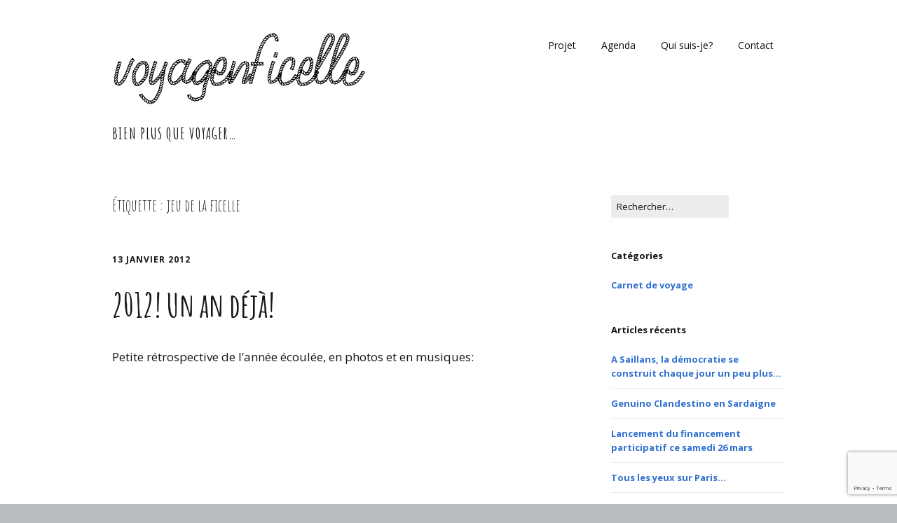

--- FILE ---
content_type: text/html; charset=utf-8
request_url: https://www.google.com/recaptcha/api2/anchor?ar=1&k=6Ld_urkqAAAAAJjbbLm6ouSg9H7StvkU_o8OJWCs&co=aHR0cDovL3d3dy52b3lhZ2VuZmljZWxsZS5uZXQ6ODA.&hl=en&v=PoyoqOPhxBO7pBk68S4YbpHZ&size=invisible&anchor-ms=20000&execute-ms=30000&cb=u9zia7hfpr4g
body_size: 48816
content:
<!DOCTYPE HTML><html dir="ltr" lang="en"><head><meta http-equiv="Content-Type" content="text/html; charset=UTF-8">
<meta http-equiv="X-UA-Compatible" content="IE=edge">
<title>reCAPTCHA</title>
<style type="text/css">
/* cyrillic-ext */
@font-face {
  font-family: 'Roboto';
  font-style: normal;
  font-weight: 400;
  font-stretch: 100%;
  src: url(//fonts.gstatic.com/s/roboto/v48/KFO7CnqEu92Fr1ME7kSn66aGLdTylUAMa3GUBHMdazTgWw.woff2) format('woff2');
  unicode-range: U+0460-052F, U+1C80-1C8A, U+20B4, U+2DE0-2DFF, U+A640-A69F, U+FE2E-FE2F;
}
/* cyrillic */
@font-face {
  font-family: 'Roboto';
  font-style: normal;
  font-weight: 400;
  font-stretch: 100%;
  src: url(//fonts.gstatic.com/s/roboto/v48/KFO7CnqEu92Fr1ME7kSn66aGLdTylUAMa3iUBHMdazTgWw.woff2) format('woff2');
  unicode-range: U+0301, U+0400-045F, U+0490-0491, U+04B0-04B1, U+2116;
}
/* greek-ext */
@font-face {
  font-family: 'Roboto';
  font-style: normal;
  font-weight: 400;
  font-stretch: 100%;
  src: url(//fonts.gstatic.com/s/roboto/v48/KFO7CnqEu92Fr1ME7kSn66aGLdTylUAMa3CUBHMdazTgWw.woff2) format('woff2');
  unicode-range: U+1F00-1FFF;
}
/* greek */
@font-face {
  font-family: 'Roboto';
  font-style: normal;
  font-weight: 400;
  font-stretch: 100%;
  src: url(//fonts.gstatic.com/s/roboto/v48/KFO7CnqEu92Fr1ME7kSn66aGLdTylUAMa3-UBHMdazTgWw.woff2) format('woff2');
  unicode-range: U+0370-0377, U+037A-037F, U+0384-038A, U+038C, U+038E-03A1, U+03A3-03FF;
}
/* math */
@font-face {
  font-family: 'Roboto';
  font-style: normal;
  font-weight: 400;
  font-stretch: 100%;
  src: url(//fonts.gstatic.com/s/roboto/v48/KFO7CnqEu92Fr1ME7kSn66aGLdTylUAMawCUBHMdazTgWw.woff2) format('woff2');
  unicode-range: U+0302-0303, U+0305, U+0307-0308, U+0310, U+0312, U+0315, U+031A, U+0326-0327, U+032C, U+032F-0330, U+0332-0333, U+0338, U+033A, U+0346, U+034D, U+0391-03A1, U+03A3-03A9, U+03B1-03C9, U+03D1, U+03D5-03D6, U+03F0-03F1, U+03F4-03F5, U+2016-2017, U+2034-2038, U+203C, U+2040, U+2043, U+2047, U+2050, U+2057, U+205F, U+2070-2071, U+2074-208E, U+2090-209C, U+20D0-20DC, U+20E1, U+20E5-20EF, U+2100-2112, U+2114-2115, U+2117-2121, U+2123-214F, U+2190, U+2192, U+2194-21AE, U+21B0-21E5, U+21F1-21F2, U+21F4-2211, U+2213-2214, U+2216-22FF, U+2308-230B, U+2310, U+2319, U+231C-2321, U+2336-237A, U+237C, U+2395, U+239B-23B7, U+23D0, U+23DC-23E1, U+2474-2475, U+25AF, U+25B3, U+25B7, U+25BD, U+25C1, U+25CA, U+25CC, U+25FB, U+266D-266F, U+27C0-27FF, U+2900-2AFF, U+2B0E-2B11, U+2B30-2B4C, U+2BFE, U+3030, U+FF5B, U+FF5D, U+1D400-1D7FF, U+1EE00-1EEFF;
}
/* symbols */
@font-face {
  font-family: 'Roboto';
  font-style: normal;
  font-weight: 400;
  font-stretch: 100%;
  src: url(//fonts.gstatic.com/s/roboto/v48/KFO7CnqEu92Fr1ME7kSn66aGLdTylUAMaxKUBHMdazTgWw.woff2) format('woff2');
  unicode-range: U+0001-000C, U+000E-001F, U+007F-009F, U+20DD-20E0, U+20E2-20E4, U+2150-218F, U+2190, U+2192, U+2194-2199, U+21AF, U+21E6-21F0, U+21F3, U+2218-2219, U+2299, U+22C4-22C6, U+2300-243F, U+2440-244A, U+2460-24FF, U+25A0-27BF, U+2800-28FF, U+2921-2922, U+2981, U+29BF, U+29EB, U+2B00-2BFF, U+4DC0-4DFF, U+FFF9-FFFB, U+10140-1018E, U+10190-1019C, U+101A0, U+101D0-101FD, U+102E0-102FB, U+10E60-10E7E, U+1D2C0-1D2D3, U+1D2E0-1D37F, U+1F000-1F0FF, U+1F100-1F1AD, U+1F1E6-1F1FF, U+1F30D-1F30F, U+1F315, U+1F31C, U+1F31E, U+1F320-1F32C, U+1F336, U+1F378, U+1F37D, U+1F382, U+1F393-1F39F, U+1F3A7-1F3A8, U+1F3AC-1F3AF, U+1F3C2, U+1F3C4-1F3C6, U+1F3CA-1F3CE, U+1F3D4-1F3E0, U+1F3ED, U+1F3F1-1F3F3, U+1F3F5-1F3F7, U+1F408, U+1F415, U+1F41F, U+1F426, U+1F43F, U+1F441-1F442, U+1F444, U+1F446-1F449, U+1F44C-1F44E, U+1F453, U+1F46A, U+1F47D, U+1F4A3, U+1F4B0, U+1F4B3, U+1F4B9, U+1F4BB, U+1F4BF, U+1F4C8-1F4CB, U+1F4D6, U+1F4DA, U+1F4DF, U+1F4E3-1F4E6, U+1F4EA-1F4ED, U+1F4F7, U+1F4F9-1F4FB, U+1F4FD-1F4FE, U+1F503, U+1F507-1F50B, U+1F50D, U+1F512-1F513, U+1F53E-1F54A, U+1F54F-1F5FA, U+1F610, U+1F650-1F67F, U+1F687, U+1F68D, U+1F691, U+1F694, U+1F698, U+1F6AD, U+1F6B2, U+1F6B9-1F6BA, U+1F6BC, U+1F6C6-1F6CF, U+1F6D3-1F6D7, U+1F6E0-1F6EA, U+1F6F0-1F6F3, U+1F6F7-1F6FC, U+1F700-1F7FF, U+1F800-1F80B, U+1F810-1F847, U+1F850-1F859, U+1F860-1F887, U+1F890-1F8AD, U+1F8B0-1F8BB, U+1F8C0-1F8C1, U+1F900-1F90B, U+1F93B, U+1F946, U+1F984, U+1F996, U+1F9E9, U+1FA00-1FA6F, U+1FA70-1FA7C, U+1FA80-1FA89, U+1FA8F-1FAC6, U+1FACE-1FADC, U+1FADF-1FAE9, U+1FAF0-1FAF8, U+1FB00-1FBFF;
}
/* vietnamese */
@font-face {
  font-family: 'Roboto';
  font-style: normal;
  font-weight: 400;
  font-stretch: 100%;
  src: url(//fonts.gstatic.com/s/roboto/v48/KFO7CnqEu92Fr1ME7kSn66aGLdTylUAMa3OUBHMdazTgWw.woff2) format('woff2');
  unicode-range: U+0102-0103, U+0110-0111, U+0128-0129, U+0168-0169, U+01A0-01A1, U+01AF-01B0, U+0300-0301, U+0303-0304, U+0308-0309, U+0323, U+0329, U+1EA0-1EF9, U+20AB;
}
/* latin-ext */
@font-face {
  font-family: 'Roboto';
  font-style: normal;
  font-weight: 400;
  font-stretch: 100%;
  src: url(//fonts.gstatic.com/s/roboto/v48/KFO7CnqEu92Fr1ME7kSn66aGLdTylUAMa3KUBHMdazTgWw.woff2) format('woff2');
  unicode-range: U+0100-02BA, U+02BD-02C5, U+02C7-02CC, U+02CE-02D7, U+02DD-02FF, U+0304, U+0308, U+0329, U+1D00-1DBF, U+1E00-1E9F, U+1EF2-1EFF, U+2020, U+20A0-20AB, U+20AD-20C0, U+2113, U+2C60-2C7F, U+A720-A7FF;
}
/* latin */
@font-face {
  font-family: 'Roboto';
  font-style: normal;
  font-weight: 400;
  font-stretch: 100%;
  src: url(//fonts.gstatic.com/s/roboto/v48/KFO7CnqEu92Fr1ME7kSn66aGLdTylUAMa3yUBHMdazQ.woff2) format('woff2');
  unicode-range: U+0000-00FF, U+0131, U+0152-0153, U+02BB-02BC, U+02C6, U+02DA, U+02DC, U+0304, U+0308, U+0329, U+2000-206F, U+20AC, U+2122, U+2191, U+2193, U+2212, U+2215, U+FEFF, U+FFFD;
}
/* cyrillic-ext */
@font-face {
  font-family: 'Roboto';
  font-style: normal;
  font-weight: 500;
  font-stretch: 100%;
  src: url(//fonts.gstatic.com/s/roboto/v48/KFO7CnqEu92Fr1ME7kSn66aGLdTylUAMa3GUBHMdazTgWw.woff2) format('woff2');
  unicode-range: U+0460-052F, U+1C80-1C8A, U+20B4, U+2DE0-2DFF, U+A640-A69F, U+FE2E-FE2F;
}
/* cyrillic */
@font-face {
  font-family: 'Roboto';
  font-style: normal;
  font-weight: 500;
  font-stretch: 100%;
  src: url(//fonts.gstatic.com/s/roboto/v48/KFO7CnqEu92Fr1ME7kSn66aGLdTylUAMa3iUBHMdazTgWw.woff2) format('woff2');
  unicode-range: U+0301, U+0400-045F, U+0490-0491, U+04B0-04B1, U+2116;
}
/* greek-ext */
@font-face {
  font-family: 'Roboto';
  font-style: normal;
  font-weight: 500;
  font-stretch: 100%;
  src: url(//fonts.gstatic.com/s/roboto/v48/KFO7CnqEu92Fr1ME7kSn66aGLdTylUAMa3CUBHMdazTgWw.woff2) format('woff2');
  unicode-range: U+1F00-1FFF;
}
/* greek */
@font-face {
  font-family: 'Roboto';
  font-style: normal;
  font-weight: 500;
  font-stretch: 100%;
  src: url(//fonts.gstatic.com/s/roboto/v48/KFO7CnqEu92Fr1ME7kSn66aGLdTylUAMa3-UBHMdazTgWw.woff2) format('woff2');
  unicode-range: U+0370-0377, U+037A-037F, U+0384-038A, U+038C, U+038E-03A1, U+03A3-03FF;
}
/* math */
@font-face {
  font-family: 'Roboto';
  font-style: normal;
  font-weight: 500;
  font-stretch: 100%;
  src: url(//fonts.gstatic.com/s/roboto/v48/KFO7CnqEu92Fr1ME7kSn66aGLdTylUAMawCUBHMdazTgWw.woff2) format('woff2');
  unicode-range: U+0302-0303, U+0305, U+0307-0308, U+0310, U+0312, U+0315, U+031A, U+0326-0327, U+032C, U+032F-0330, U+0332-0333, U+0338, U+033A, U+0346, U+034D, U+0391-03A1, U+03A3-03A9, U+03B1-03C9, U+03D1, U+03D5-03D6, U+03F0-03F1, U+03F4-03F5, U+2016-2017, U+2034-2038, U+203C, U+2040, U+2043, U+2047, U+2050, U+2057, U+205F, U+2070-2071, U+2074-208E, U+2090-209C, U+20D0-20DC, U+20E1, U+20E5-20EF, U+2100-2112, U+2114-2115, U+2117-2121, U+2123-214F, U+2190, U+2192, U+2194-21AE, U+21B0-21E5, U+21F1-21F2, U+21F4-2211, U+2213-2214, U+2216-22FF, U+2308-230B, U+2310, U+2319, U+231C-2321, U+2336-237A, U+237C, U+2395, U+239B-23B7, U+23D0, U+23DC-23E1, U+2474-2475, U+25AF, U+25B3, U+25B7, U+25BD, U+25C1, U+25CA, U+25CC, U+25FB, U+266D-266F, U+27C0-27FF, U+2900-2AFF, U+2B0E-2B11, U+2B30-2B4C, U+2BFE, U+3030, U+FF5B, U+FF5D, U+1D400-1D7FF, U+1EE00-1EEFF;
}
/* symbols */
@font-face {
  font-family: 'Roboto';
  font-style: normal;
  font-weight: 500;
  font-stretch: 100%;
  src: url(//fonts.gstatic.com/s/roboto/v48/KFO7CnqEu92Fr1ME7kSn66aGLdTylUAMaxKUBHMdazTgWw.woff2) format('woff2');
  unicode-range: U+0001-000C, U+000E-001F, U+007F-009F, U+20DD-20E0, U+20E2-20E4, U+2150-218F, U+2190, U+2192, U+2194-2199, U+21AF, U+21E6-21F0, U+21F3, U+2218-2219, U+2299, U+22C4-22C6, U+2300-243F, U+2440-244A, U+2460-24FF, U+25A0-27BF, U+2800-28FF, U+2921-2922, U+2981, U+29BF, U+29EB, U+2B00-2BFF, U+4DC0-4DFF, U+FFF9-FFFB, U+10140-1018E, U+10190-1019C, U+101A0, U+101D0-101FD, U+102E0-102FB, U+10E60-10E7E, U+1D2C0-1D2D3, U+1D2E0-1D37F, U+1F000-1F0FF, U+1F100-1F1AD, U+1F1E6-1F1FF, U+1F30D-1F30F, U+1F315, U+1F31C, U+1F31E, U+1F320-1F32C, U+1F336, U+1F378, U+1F37D, U+1F382, U+1F393-1F39F, U+1F3A7-1F3A8, U+1F3AC-1F3AF, U+1F3C2, U+1F3C4-1F3C6, U+1F3CA-1F3CE, U+1F3D4-1F3E0, U+1F3ED, U+1F3F1-1F3F3, U+1F3F5-1F3F7, U+1F408, U+1F415, U+1F41F, U+1F426, U+1F43F, U+1F441-1F442, U+1F444, U+1F446-1F449, U+1F44C-1F44E, U+1F453, U+1F46A, U+1F47D, U+1F4A3, U+1F4B0, U+1F4B3, U+1F4B9, U+1F4BB, U+1F4BF, U+1F4C8-1F4CB, U+1F4D6, U+1F4DA, U+1F4DF, U+1F4E3-1F4E6, U+1F4EA-1F4ED, U+1F4F7, U+1F4F9-1F4FB, U+1F4FD-1F4FE, U+1F503, U+1F507-1F50B, U+1F50D, U+1F512-1F513, U+1F53E-1F54A, U+1F54F-1F5FA, U+1F610, U+1F650-1F67F, U+1F687, U+1F68D, U+1F691, U+1F694, U+1F698, U+1F6AD, U+1F6B2, U+1F6B9-1F6BA, U+1F6BC, U+1F6C6-1F6CF, U+1F6D3-1F6D7, U+1F6E0-1F6EA, U+1F6F0-1F6F3, U+1F6F7-1F6FC, U+1F700-1F7FF, U+1F800-1F80B, U+1F810-1F847, U+1F850-1F859, U+1F860-1F887, U+1F890-1F8AD, U+1F8B0-1F8BB, U+1F8C0-1F8C1, U+1F900-1F90B, U+1F93B, U+1F946, U+1F984, U+1F996, U+1F9E9, U+1FA00-1FA6F, U+1FA70-1FA7C, U+1FA80-1FA89, U+1FA8F-1FAC6, U+1FACE-1FADC, U+1FADF-1FAE9, U+1FAF0-1FAF8, U+1FB00-1FBFF;
}
/* vietnamese */
@font-face {
  font-family: 'Roboto';
  font-style: normal;
  font-weight: 500;
  font-stretch: 100%;
  src: url(//fonts.gstatic.com/s/roboto/v48/KFO7CnqEu92Fr1ME7kSn66aGLdTylUAMa3OUBHMdazTgWw.woff2) format('woff2');
  unicode-range: U+0102-0103, U+0110-0111, U+0128-0129, U+0168-0169, U+01A0-01A1, U+01AF-01B0, U+0300-0301, U+0303-0304, U+0308-0309, U+0323, U+0329, U+1EA0-1EF9, U+20AB;
}
/* latin-ext */
@font-face {
  font-family: 'Roboto';
  font-style: normal;
  font-weight: 500;
  font-stretch: 100%;
  src: url(//fonts.gstatic.com/s/roboto/v48/KFO7CnqEu92Fr1ME7kSn66aGLdTylUAMa3KUBHMdazTgWw.woff2) format('woff2');
  unicode-range: U+0100-02BA, U+02BD-02C5, U+02C7-02CC, U+02CE-02D7, U+02DD-02FF, U+0304, U+0308, U+0329, U+1D00-1DBF, U+1E00-1E9F, U+1EF2-1EFF, U+2020, U+20A0-20AB, U+20AD-20C0, U+2113, U+2C60-2C7F, U+A720-A7FF;
}
/* latin */
@font-face {
  font-family: 'Roboto';
  font-style: normal;
  font-weight: 500;
  font-stretch: 100%;
  src: url(//fonts.gstatic.com/s/roboto/v48/KFO7CnqEu92Fr1ME7kSn66aGLdTylUAMa3yUBHMdazQ.woff2) format('woff2');
  unicode-range: U+0000-00FF, U+0131, U+0152-0153, U+02BB-02BC, U+02C6, U+02DA, U+02DC, U+0304, U+0308, U+0329, U+2000-206F, U+20AC, U+2122, U+2191, U+2193, U+2212, U+2215, U+FEFF, U+FFFD;
}
/* cyrillic-ext */
@font-face {
  font-family: 'Roboto';
  font-style: normal;
  font-weight: 900;
  font-stretch: 100%;
  src: url(//fonts.gstatic.com/s/roboto/v48/KFO7CnqEu92Fr1ME7kSn66aGLdTylUAMa3GUBHMdazTgWw.woff2) format('woff2');
  unicode-range: U+0460-052F, U+1C80-1C8A, U+20B4, U+2DE0-2DFF, U+A640-A69F, U+FE2E-FE2F;
}
/* cyrillic */
@font-face {
  font-family: 'Roboto';
  font-style: normal;
  font-weight: 900;
  font-stretch: 100%;
  src: url(//fonts.gstatic.com/s/roboto/v48/KFO7CnqEu92Fr1ME7kSn66aGLdTylUAMa3iUBHMdazTgWw.woff2) format('woff2');
  unicode-range: U+0301, U+0400-045F, U+0490-0491, U+04B0-04B1, U+2116;
}
/* greek-ext */
@font-face {
  font-family: 'Roboto';
  font-style: normal;
  font-weight: 900;
  font-stretch: 100%;
  src: url(//fonts.gstatic.com/s/roboto/v48/KFO7CnqEu92Fr1ME7kSn66aGLdTylUAMa3CUBHMdazTgWw.woff2) format('woff2');
  unicode-range: U+1F00-1FFF;
}
/* greek */
@font-face {
  font-family: 'Roboto';
  font-style: normal;
  font-weight: 900;
  font-stretch: 100%;
  src: url(//fonts.gstatic.com/s/roboto/v48/KFO7CnqEu92Fr1ME7kSn66aGLdTylUAMa3-UBHMdazTgWw.woff2) format('woff2');
  unicode-range: U+0370-0377, U+037A-037F, U+0384-038A, U+038C, U+038E-03A1, U+03A3-03FF;
}
/* math */
@font-face {
  font-family: 'Roboto';
  font-style: normal;
  font-weight: 900;
  font-stretch: 100%;
  src: url(//fonts.gstatic.com/s/roboto/v48/KFO7CnqEu92Fr1ME7kSn66aGLdTylUAMawCUBHMdazTgWw.woff2) format('woff2');
  unicode-range: U+0302-0303, U+0305, U+0307-0308, U+0310, U+0312, U+0315, U+031A, U+0326-0327, U+032C, U+032F-0330, U+0332-0333, U+0338, U+033A, U+0346, U+034D, U+0391-03A1, U+03A3-03A9, U+03B1-03C9, U+03D1, U+03D5-03D6, U+03F0-03F1, U+03F4-03F5, U+2016-2017, U+2034-2038, U+203C, U+2040, U+2043, U+2047, U+2050, U+2057, U+205F, U+2070-2071, U+2074-208E, U+2090-209C, U+20D0-20DC, U+20E1, U+20E5-20EF, U+2100-2112, U+2114-2115, U+2117-2121, U+2123-214F, U+2190, U+2192, U+2194-21AE, U+21B0-21E5, U+21F1-21F2, U+21F4-2211, U+2213-2214, U+2216-22FF, U+2308-230B, U+2310, U+2319, U+231C-2321, U+2336-237A, U+237C, U+2395, U+239B-23B7, U+23D0, U+23DC-23E1, U+2474-2475, U+25AF, U+25B3, U+25B7, U+25BD, U+25C1, U+25CA, U+25CC, U+25FB, U+266D-266F, U+27C0-27FF, U+2900-2AFF, U+2B0E-2B11, U+2B30-2B4C, U+2BFE, U+3030, U+FF5B, U+FF5D, U+1D400-1D7FF, U+1EE00-1EEFF;
}
/* symbols */
@font-face {
  font-family: 'Roboto';
  font-style: normal;
  font-weight: 900;
  font-stretch: 100%;
  src: url(//fonts.gstatic.com/s/roboto/v48/KFO7CnqEu92Fr1ME7kSn66aGLdTylUAMaxKUBHMdazTgWw.woff2) format('woff2');
  unicode-range: U+0001-000C, U+000E-001F, U+007F-009F, U+20DD-20E0, U+20E2-20E4, U+2150-218F, U+2190, U+2192, U+2194-2199, U+21AF, U+21E6-21F0, U+21F3, U+2218-2219, U+2299, U+22C4-22C6, U+2300-243F, U+2440-244A, U+2460-24FF, U+25A0-27BF, U+2800-28FF, U+2921-2922, U+2981, U+29BF, U+29EB, U+2B00-2BFF, U+4DC0-4DFF, U+FFF9-FFFB, U+10140-1018E, U+10190-1019C, U+101A0, U+101D0-101FD, U+102E0-102FB, U+10E60-10E7E, U+1D2C0-1D2D3, U+1D2E0-1D37F, U+1F000-1F0FF, U+1F100-1F1AD, U+1F1E6-1F1FF, U+1F30D-1F30F, U+1F315, U+1F31C, U+1F31E, U+1F320-1F32C, U+1F336, U+1F378, U+1F37D, U+1F382, U+1F393-1F39F, U+1F3A7-1F3A8, U+1F3AC-1F3AF, U+1F3C2, U+1F3C4-1F3C6, U+1F3CA-1F3CE, U+1F3D4-1F3E0, U+1F3ED, U+1F3F1-1F3F3, U+1F3F5-1F3F7, U+1F408, U+1F415, U+1F41F, U+1F426, U+1F43F, U+1F441-1F442, U+1F444, U+1F446-1F449, U+1F44C-1F44E, U+1F453, U+1F46A, U+1F47D, U+1F4A3, U+1F4B0, U+1F4B3, U+1F4B9, U+1F4BB, U+1F4BF, U+1F4C8-1F4CB, U+1F4D6, U+1F4DA, U+1F4DF, U+1F4E3-1F4E6, U+1F4EA-1F4ED, U+1F4F7, U+1F4F9-1F4FB, U+1F4FD-1F4FE, U+1F503, U+1F507-1F50B, U+1F50D, U+1F512-1F513, U+1F53E-1F54A, U+1F54F-1F5FA, U+1F610, U+1F650-1F67F, U+1F687, U+1F68D, U+1F691, U+1F694, U+1F698, U+1F6AD, U+1F6B2, U+1F6B9-1F6BA, U+1F6BC, U+1F6C6-1F6CF, U+1F6D3-1F6D7, U+1F6E0-1F6EA, U+1F6F0-1F6F3, U+1F6F7-1F6FC, U+1F700-1F7FF, U+1F800-1F80B, U+1F810-1F847, U+1F850-1F859, U+1F860-1F887, U+1F890-1F8AD, U+1F8B0-1F8BB, U+1F8C0-1F8C1, U+1F900-1F90B, U+1F93B, U+1F946, U+1F984, U+1F996, U+1F9E9, U+1FA00-1FA6F, U+1FA70-1FA7C, U+1FA80-1FA89, U+1FA8F-1FAC6, U+1FACE-1FADC, U+1FADF-1FAE9, U+1FAF0-1FAF8, U+1FB00-1FBFF;
}
/* vietnamese */
@font-face {
  font-family: 'Roboto';
  font-style: normal;
  font-weight: 900;
  font-stretch: 100%;
  src: url(//fonts.gstatic.com/s/roboto/v48/KFO7CnqEu92Fr1ME7kSn66aGLdTylUAMa3OUBHMdazTgWw.woff2) format('woff2');
  unicode-range: U+0102-0103, U+0110-0111, U+0128-0129, U+0168-0169, U+01A0-01A1, U+01AF-01B0, U+0300-0301, U+0303-0304, U+0308-0309, U+0323, U+0329, U+1EA0-1EF9, U+20AB;
}
/* latin-ext */
@font-face {
  font-family: 'Roboto';
  font-style: normal;
  font-weight: 900;
  font-stretch: 100%;
  src: url(//fonts.gstatic.com/s/roboto/v48/KFO7CnqEu92Fr1ME7kSn66aGLdTylUAMa3KUBHMdazTgWw.woff2) format('woff2');
  unicode-range: U+0100-02BA, U+02BD-02C5, U+02C7-02CC, U+02CE-02D7, U+02DD-02FF, U+0304, U+0308, U+0329, U+1D00-1DBF, U+1E00-1E9F, U+1EF2-1EFF, U+2020, U+20A0-20AB, U+20AD-20C0, U+2113, U+2C60-2C7F, U+A720-A7FF;
}
/* latin */
@font-face {
  font-family: 'Roboto';
  font-style: normal;
  font-weight: 900;
  font-stretch: 100%;
  src: url(//fonts.gstatic.com/s/roboto/v48/KFO7CnqEu92Fr1ME7kSn66aGLdTylUAMa3yUBHMdazQ.woff2) format('woff2');
  unicode-range: U+0000-00FF, U+0131, U+0152-0153, U+02BB-02BC, U+02C6, U+02DA, U+02DC, U+0304, U+0308, U+0329, U+2000-206F, U+20AC, U+2122, U+2191, U+2193, U+2212, U+2215, U+FEFF, U+FFFD;
}

</style>
<link rel="stylesheet" type="text/css" href="https://www.gstatic.com/recaptcha/releases/PoyoqOPhxBO7pBk68S4YbpHZ/styles__ltr.css">
<script nonce="08lRo8p7nfIHGf80vbxJbw" type="text/javascript">window['__recaptcha_api'] = 'https://www.google.com/recaptcha/api2/';</script>
<script type="text/javascript" src="https://www.gstatic.com/recaptcha/releases/PoyoqOPhxBO7pBk68S4YbpHZ/recaptcha__en.js" nonce="08lRo8p7nfIHGf80vbxJbw">
      
    </script></head>
<body><div id="rc-anchor-alert" class="rc-anchor-alert"></div>
<input type="hidden" id="recaptcha-token" value="[base64]">
<script type="text/javascript" nonce="08lRo8p7nfIHGf80vbxJbw">
      recaptcha.anchor.Main.init("[\x22ainput\x22,[\x22bgdata\x22,\x22\x22,\[base64]/[base64]/[base64]/[base64]/[base64]/[base64]/[base64]/[base64]/[base64]/[base64]\\u003d\x22,\[base64]\\u003d\x22,\x22bFdqTV7ChlDCjhLCocKfwoLDjcORO8OrVcO9wokHOMKFwpBLw7J7woBOwp9OO8Ozw4jCnCHClMKlVXcXFsKxwpbDtAhTwoNgRMKNAsOnXAjCgXR/FFPCugRxw5YUQMKaE8KDw5/Dt23ClRjDqsK7ecOOwr7CpW/Cp1LCsEPChTRaKsKswpvCnCUhwr9fw6zCinNADUwOBA0nwpLDozbDiMOZSh7Cg8OQWBdCwqw9wqNXwrtgwr3DiFIJw7LDuzXCn8OvL3/CsC4qwozClDgBE0TCrBk+cMOEZGLCgHERw77DqsKkwro3dVbCql0LM8KcP8OvwoTDkjDCuFDDs8OMRMKcw6rCocO7w7V1IR/DuMKsbsKhw6RhAMOdw5szwo7Cm8KOBMKrw4UHw7oBf8OWR07Cs8O+woJdw4zCqsKUw53Dh8O7NxvDnsKHHS/CpV7CpWLClMKtw5YsesOhaGZfJQVmJ0EXw6fCoSE6w4bDqmrDksOGwp8Sw5jCtW4fGi3DuE8DF1PDiAkfw4oPNDPCpcOdwpLCpSxYw6ZPw6DDl8KIwqnCt3HCjMOywroPwoHCn8O9aMKXEA0Aw6QhBcKzXcKVXi5LYMKkwp/CiD3Dmlpkw6BRI8K/w73Dn8OSw5JTWMOnw5jCuULCnlYUQ2QVw7FnAlnChMK9w7FzMihIc3Edwpt3w6YAAcKgNi9Vwo0Sw7tieBDDvMOxwqRVw4TDjmNeXsOrb21/SsOVw7/DvsOuHMKdGcOzcsKaw60bLExOwoJ7IXHCnRHCh8Khw64AwrcqwqsDG07CpsKcZxYzwrDDsMKCwokTwq3DjsOHw7RHbQ4bw4gCw5LCj8KXasOBwpdhccK8w6lbOcOIw75KLj3CoH/[base64]/[base64]/Cix8CDnoHw70Dwq/[base64]/[base64]/Cn8KEEh3CtlolbMKVwqbDvRvDpk8EN3TCssKPGW/[base64]/CsTfDrSPCmsOYDMO2wrkzI0LDjcOtGcKeZ8KIXcOEa8O0CcOiw5XCqlhFw6xTZ0Aiwo1fw4AbOkN4G8KNKMK2w6TDm8K0N0fCvCx5Uz/DkTbCu1TCosKcW8KWTF7DpStrVMK2wpnDr8Kew7obdFVPwoQ0QQjCv25RwrVRw5tuwobCmV/DvsO9wqjDuX/[base64]/CsAhlwoLCmxPDgcOjdyZBwqwpXl0Qw7lDW8KgS8Kfw4xIAsOmCwzCiXxodgHDg8OCJ8Kicn81dirDmsO9FhvCkVLCgV/Dtk4ewpTDiMOHQcOYw6bDtMO+w6/Ds2ouw7XCpgDDhgLCuTVjw6orw5rDssO9wpjDkcO9TsKLw5bDvcOLwpDDj11iaDnCucKvZsOUwo1aVmdBw5VOFA7DisODw6nDvsO0FEPDmhbDuHPDicOEwo4XbCzDn8OJwq5Dw7bDpXsMAcKIw4QSLT3DrFlAwqrCjcOkMcKRD8K9w6YAUcOMw6/DrMK+w54sbcK2wpXDvltEHcKcw6PCtm7CisOTTjldJMOUNMKiwohtIsKXw5k1Q3IUw40Bwr8mw7nCsw7DmcKzFl03woMfw5kpwr01w4F2E8KsRcKASsKBwo0uwosIwrbDpj1zwo1uw7/[base64]/CtcKqOMKSVmMZwp/DvzwOZFNsYQsyw6twc8OPw63DiSHCnnXCvFwqAcONPsOLw43DlsKqHDbDo8KVQFnDmsOQFsOnDyc9E8OIwpLDisKVwp7CoVjDk8OZEsKVw4bDmsKyf8KuMMKEw4BgG0wYw67CkALCrsONWVbDlV/CtWY7w5/DlipTAsKOwpzCi0HCowx5w6NLwqvCr23CgwPDh3rDoMKQBMORw4BVbsOSEnrDkcOCw43Dn2YoG8KTwo/DrWnDjXUEZ8OBMULDscKNbi7Ciy/DrsKSOsOIwokmMw3CtjjCpBMBw6TCg17DsMOOwocUVR5cWA5kFgIqMsK7wog8XVnClMKWw7/CkMKQw4nDhj7Cv8KKw43DosKDw7sucCrDinkiwpbDs8OoPsK/w5/[base64]/Dgn3DvDJxJFNrDsOUw6/Cs3Bgw6cqKlQzwoVbXETCviXDncORdn1QasOCIcKdwpo2w6zCgcOzWEw7wp/Cpwltw54FYsOYKwoQcBt4csKvw4HDgsOPwoXCicK7w61wwrJnYBTDkcK2bX3CsTMbwrxhdcK1wrXClsOYw6HDj8Otw4VywpQBw4fDgcKbLcO/wrXDtlxXEG7CmsOjw7x8w48+wrEewrHClAI1XV5pHENrasOADMOKf8OjwoLCrcKrN8OSwpJsw5J+wrcUGB7CqDBBSR/CginDrsKow57DiC5SGMOowrrCsMKSfcOBw5PCiHdgw7DCvWYmw6hHN8O6E0DCoCZ7ZMO1ecOJKcKww70Swp4Kb8K+w4DCvMOIQ2XDiMKOw7rCm8K4w7xpwognUUsTwo7Djl0tNMKQcMKXUcOTw6YWUD/Dk2ZWBD5WwqjCksKrw71rVMKIIx1EOD4lOcOTdwg2G8OAVcO3H3ocQMKFw57CicOcwr3CscKORRXDjsKlwr7CvxY7w7F/[base64]/DlncDVsO2wrEtwrrDuTDCkQ/DtUTCkcOVwofCs8OhaQ1ocsOMw6/DtcOuw5DCp8OKMWPClQjDssOyecOew6Z+wrnDgsOwwoFCw7YNeTIqw6TCk8ONUMOPw4JHwr/DsnjClEnCgcOmw6nDg8Oze8KawownwrjCs8O2wp1vwoTCuCvDownDtWsWwrbCmVvCvD5JDMKtX8Kmw7NTw5PDg8K0T8K6DkRyesOpw7/DuMO+w5vDlsKcw5PDmMOJMMKBDxHCpVTCmsKswqPDpMKkw7bClMOUFcOAw6Q4dUJsLwDCtsO6M8KTwpJZw5A/w4/[base64]/CgDwtFcOzw6DDocKIwoxLXcOnwqTDqcK0OQ7DtwTDtCbDr3QPbmrDoMOjwo9JADnDgllbPkYqwqFDw5nCjBxZQ8Oiw556VsOtfglww6Yyb8OMwrwxwrJVNUVOUcOBwpRCe2DDs8K8DcK3w4sILcOYwq1SXmvDh13CvhXDnjvDhWViw6wuBcO5wrI/w44BMV7Ct8O7A8KLw6/Ds1PDkAlaw7LDqXDDknvCiMOWwrnCpxc6XXPCrsKTwrZ+wpJkNcKSKBbCp8KCwqzDnUcPBirDtsOmw6lQJFLCsMOiwqx/w7bDgsO6cXs/b8Klw4k1wpDClcO9OsKkw5nCp8KZw6JtcFtIwrDCvybDncKYwobDpcKPOMOXw6/Cmmxsw5LCgzwew4nCsXwHwpcvwrvDiWEOwrkTw5PCrsOgJh3DrRnDnnLDsxNHw5nDvmTDiCLDh3/Cg8KIw43CpngVSMOFwpLDjCxIwrXDpD7CpTrDl8K1ZcKGZ2LCjMOXw5vCsFPDtBELwpVYwqTDj8K9CMKnfsOpccONwpB1w7Ivwq0pwq4Ww6DDilTDr8KLwoHDhMKPw5zDl8Ocw4NsH3bDv2Fcwq0zP8Olw68/[base64]/DncKyw5LDgCs4e8O6VMKQPw3DjAnDgFjDj8OKZG/CqRxnwogOw4XCgMOpV3Fww7xjw6DCujrCmXDCvhXDt8O+YAPCrTBuOUUaw4tlw5vCs8K3fRBewp44cE8/ZEwXHDjDp8O4wr7Dt17DsnpKNU1mwqrDrE7CqwzCnsKJPlrDssKaQhjCocOGOTACCQdWHHhEAVHDox1PwqtnwokHE8OEccODwojDvTBMMMOGamPCtsK4wqvCmMO2wpbDj8ONwo7DriLDhcO6acK/[base64]/DvMKLOwzDjMKERS/CrDsnwoLDvAgsw7plwqwCw5I4w4rDo8OHN8Kgw7ROSC4yGsOSwphKwqkyYzpfPD3DiQPCik0pw5rDgRk0DUcBwo9Hwo3DuMK5dsOLw4LDpsKsBcOoasK4wo0Rwq3Dn3Nkw516wqQ1OMOzw6LCpsK9bVXCq8Okwod/HMOnw6XCqcKREMOtwptkamzDl2wOw6zCogvDv8OXPsO6Ex9Ew6DCgH0Qwq1naMKlDVfDj8KFw54kw4nCg8OHUsOxw5cxNMKTAcOCw7kpw6x3w4vCgMOnwq9ww5LChcKHw7HDjcKhGMOqw7MeT1ZvR8KnUEnCkWLCvhHDqMKwYGAWwqVhw7Mew73Ckndew6vCucK/[base64]/Ckm/Dljk3w51aFQRKLABcw75meBNYw4XDhgF8OsOEZ8KXCA9MKjLCtsKvwr5Iw4XDn00ewqPDtDN1GMKwccK/blbCl2zDucOoLsKLwq/DusOpPsK5DsKXEhsvw4t4w6XCgTx5KsOmwpQtw5/DgMK4PAbDt8Omwo8kJWTCkg59wojDpQ7DssOYHsKkVcONfMKeDxnChxwRTMOtN8OwwrzDkhdEacO5wpZQNDrCjsOgwo7DosOQF3ZdwofCpn/Dixkxw6ohw5YDwpXCnRASw6ImwqgJw5jCiMKIwoxLJCRMEkscBHzDoEbCs8O/wqVhw4ZlIMOewotPXiYcw7Edw5bCj8KkwqM1GGzDisOtB8OBdsO/w4XDgsOuRhjDqyd2CcKxRcKaw5HCvE9zDgAmQMOcRcKMWMKNwolVw7DCtcOUMjzCmMKSwqNPwo4/[base64]/DmUTCjDnCiMO+w6QZNh4iw7VIH8KbUsKAw4DCoUbChTfCnW/DkMOpw6TDssKVecOODMOIw6Biwr1CEHRnPMObKcO1wr4/V1JqGkYBR8O2aE1ZDi7DkcKdw54rwowlIy/[base64]/[base64]/GXjCs2zChsK+w4nDs8K0FQrDjcKiw6HDiMKzdgtyMGHCn8KRdHHCgC49woAMw4BxEmnDuMO+w5xyGmxBJMK2w4cDKMKdw4FrGXh+JHfDqAQxX8OPw7ZRwrbDsSTDusONwrc6acKAbiV/C3V/wofDvsObBcKSw6XDhmRlcXfDnGJbw5Uzw7nDlG0dYDw3w5zCjy0FKEwBF8KgLsK9w4dmw5bDpjzCo35lw6nCmgUtw5fDmxpFHsOEw6Btw7bDmsOow6zCisKPE8OWw6XDl3Unw6NYw4xAD8KEOMK8w4UoaMOvwociwrwzbcOgw7YKMh/DncKNwpEJw7oebcK+ZcO8wqvCicKcaUt/bg/Crh/CqQTDucKReMODwrvCn8OfFAwiAT/[base64]/[base64]/ConJ+I8OvFz/DsjBDw4/[base64]/CksKUw47Cm3vDlHBCGsOFTWdvO0LDpDx4wqHChVXCvsOEA10Fw7cxKWNQw4XCqsOKOU3Cn2kZVsOiEMOEHMKdZ8OawpFqwpHCtiMPFG7DnT7DlHvClHlqSsKmw5NmJ8OSMmAJworDq8KZB0JHU8O/JMKPwqLDtiXChiQjMXB5w4HDhlPDlUjCnmlzP0Zrw4nDoRLDtsKew5hyw5ImbiQow6g3TmhuYMKSwo8bw45GwrBYworDucKTw6/DhAHDsgHDgsKKTUEpHU/[base64]/CqBvDg1VNwoQPWMOEZMOlwrXDlGdLUmvCvcKraw5bw4otwq8Ew59jHGgCw6p7CFvCpnXCm0NJwp7CnMKBwoNlw57Dr8O6VCo4VcKTUMOzwrx8QMOhw51eKnw9w4zCqC86dsKGW8K8GsOswoEJZsOww5PCpT5WGxgrS8O6GMK0wqEFL23Dulh9dMO/[base64]/DgMKDYMKNDXJfZCkBKcKmw7bCr0/CgcOLCsOPw4LChRLDisOUwowwwp8Cw5EsEMOVBRnDr8KTw53CjsO4w7cYw7EDIhrDt0srR8OFw4vCkXvDnsOkW8O+dcKhwo55wqfDuTzDiH50ZcKEZMOLJmdxOMKyX8O0wrJJMcOfenTDjMK5w4XDnsONckHCpBIWZcKpdnvDnMKQwpMJwqhYInclesK/OcKTw5zCpMKLw4fDjsOnw53Co0vDq8Kiw5J3MhnCkGDCkcK4VsOIw47DhF5aw7PDoxwQwrXDg3jCsApkfcOhwoIMw4gGw5zDqMO1wpDCk0hQRz/[base64]/w7ccwqrDqH/DghHCnMO6w5vDmi3Dg8OOZA3DtAlswqQvKcOiCEHCon7CjHdVN8ObEx7CiD5yw6bCpyw4w7vCoyTDkVsxwoJyVjQNwp9ewoBJQTLDgE9+XcO7w5EXwr/[base64]/DmlgrK0/DncODwp5wUivCjw3DvjLDhMOZCsK+XsO6wr8lN8KdRMOQw6Q9w7/CkTtywo5eFcOSwq3CgsOEb8OcJsOLaDXDucKmTcOrwpQ8w7tPEVkzT8OswoPCiG7DmGLDsXDCj8OLwrFYw7RQwqXCqXluUF5SwqVQSyrCiycNUxnCqzzCgE1BLDALKFHCmsK8CMO3bcODw6nDoiXDi8K/I8OAwqdlY8OnXHPCusKgHzpibsOOLkfCvcOdbD3CkMKgwq/DisOiCsKiM8KDJW9NMg3DusKjECbChsK4w4HCisOpVDzChykQD8KBE2LCpcOrw4Y2M8K5w4JJIcKmQcKdw5jDusKgwq7CjsOjw6gLc8KawoAjLzYOwp7CrMO/FBNbMCdzwo4NwpBoZcKUUMOjw45hDcK2wrZ3w5IjworCmkAjw7tAw6kLImg/wqvCqlZiVcO4wrh6w6IKw4N/QsO1w7HCh8KEw7AxUcOrCFHDojXDt8O5wqjDtUrCqmPDlcKDwrvDu3bCvirCkATDtcKnwoXClsOELsKww7ohHcO/[base64]/DlsKZw5LDusKiFsKNKgPDvMK5XitWHsObfzbDh8K7ecOzOCNkBMOqN38HwpTDiiMCD8KAwqM0w6DDmMOSwoPCvcKxwpjCgkDCnAbDisKrGXUqASx/wonCrRfCiErCqSfDs8K6wpw2w58jw4h7dFd9bTbCjVwTwo0CwphSw53DkyTDnTHDkcKEElVLw4fDu8OawrvCsTjCt8KAeMOjw7F/[base64]/Ck0zClsO1w4XClF/Dris9aAMuJMKswqx1wpzDpsK0wpfDtXzCjTInw4Q0QsK6wp3DocKnw5PCrx0vwrlXLMOOwqbCmcOnVUc+wp01GsOHUMKAw592SAXDgWAzw7fCnMKFeCgIc2rCmMKTC8OVwqvDksK5JcKHw7EqL8K1JDbDs1zDvcKVUcOjw5bCgsKAwrJFTD0Ww4dQdG/Di8O1w6VVMCnDuifCg8KvwoY1B2xYw5PCq1F5wooiInLDoMKUw6jDg3YLw7I+wr3DvSzCrhpww5zCmBPDn8KgwqEDbsOpw77DnD/CqzzDusKgwo4CaWklw6UNwpUbVMOfJ8Ocw6fDtwDDkzjCvsOeZ3llW8Khw7fCr8O0woPCuMKnPARHXUTDtnTCsMK9SSxRdcKCJMOOw4TDrsO4CMKyw5A/[base64]/CosOWZ24lQ8OgwqRewpnDpVtXalpFwoQrwpAbO1sPRcOHw4JaUlDCqkPCqwY1w5DDisOowrxKw6/DnAsVw6bCusKwOcOVHGBmD1oEwq/[base64]/Cih8dwqNywoMgRBMkw5/Dn8KzwqXDgxfCn8KoOsKbw4cbd8Oewr8mX0nCoMO8wqzChzLCm8KaD8Kiw5HDmGLCn8OjwoRuw4TCjC9UHQMDe8Kawpgewq/DrcKnasOrw5fCucK9wpnCnsOzBxwgBsKiAMKfWSYEV1nDsxILwrgxBwnDlsK2GsK3TMKJwohdwrvCmQdRw5PCr8KxYsOpBFDDtMKBwplScU/CvMKuQyhbwpAIasOjw5w9w6bCqSzCpSrCmjPDrsOpIsKDwpXDsgTDpsKPwq7Dr2pnK8K2CsKnw43DvUnCrsKtVsKaw4TClsKNI0R8wq/CumTDuEvCrjdTQcO+XU1fA8K3w4fChcKuSEbChj7CiTLClcK5wqQpwpMaIMKBw7zDq8KMw6p6wqwxI8OuKVx/woQtcxjDp8O9esOew7PCoU0JBB3DohvDjsKSw7bDp8O/wq/DsXQ/w53DjF3Dl8Orw6xPwqnCrxlvZcKBEMK5w6jCosO6HCDCvG9yw7PChMOJwrV5w43DijPDocK/WG09ChcmUDg7HcKew7nCrnl2NsO8w5ceCsKAKm7CjMOawozCpsOrwrRgPlg/S1ohVQpIC8Okw7oKEALCh8O9JMO0w7g1Xk3DiCfCmkDDn8KBwpfDnR1DdlIbw7s9MirDtT5+wqEKAMKpw7XDtRTCp8Oxw4lhwr/CkcKHFcKzbWnCo8Onw7fCgcOLD8OYwrnCtcO+woA3wr5lwoVrwp3DisOzw588w5TDrMOBw4HDj3t1GMOuS8Obe2rDkkMQw4/DpFg1w7fDpQM+woIUw4TCrB3CoEQAEcKIwpZyNsKyKsOuAsKHwpQQw4fDtDbDpcOfVmwbCyfDoU3CpTxMwoFjDcOPIX8/Q8KvwrDCokJYwqN0wpPCqBlSw5jDm3EJXhfCmMKGwpIWAMO6w4zCu8KdwoVZOwjDsVsRQGkbCcKhNE9fAH/CrMO5FTVYPQ9Cw7XDs8KswrfChMOaJ2UsecOTwosCw5xGw5zDv8KnZB7DnT5nRsOcXybChsKNIRrDpsOuAcKow4R4wp7ChRjDtlfDhEHCpljDgE/DnsKObS8uw7Ipw6YsC8OFYMKQGBtyEEnCgTPDqTTDknrDjGDDkcKkwqFRw6TChcOoDw/DrgrCjMODJW7DhBnDrcKzw6ZEJcKEH00hw5LCjWHCiTPDo8KqecOgwqjDuzkuZHjCvgPDhWTCkgILYyzCucOJwoI3w6DCv8KwYT/ChT1SFmvDkMKOwr7DmFXDoMO1ThDDq8OuAH1pw6VTw4jDmcK8V0LDqMOHJAwmccKUJyvDtAHDr8KuP2jCrBUWA8KXw6fCoMKLd8KIw6PCqB5BwpdYwqpPMRXCiMKjA8Kowq11HFRqLR94JsOHJH1CTg/[base64]/CtSIJw4YHdVbDlcO/wpvDphXDtcOaYMOuw7F+EzhWPzLDuyYYwp/[base64]/DncKYw74cfV/[base64]/CtFEXTcKXw5pBwqclaWvCpkLCpzEZwrltwojDn8KSwonCvMO5OAIAwrYBJcKEf0kdDEPCpmtcKiZtwok/SUFWVGR6fghYJ2wOw7UPVgbCpcOzCcOxwrHDjFPDpcOcI8OORF1AwojDt8K5Sjslwp48NMKow43ChlDCisKWMVfCucOIw5rCscOkwoQzw4fDm8O4XTMKw4rDhDfCkSfCrD4AFiVAfxsxw7nCr8O7wpo4w5LCgcKBdVfDg8KZai/ClWnCmzbDpR4Pw5ASw5zDrzZLw73CswVXOlDDvRsKbXPDmic6w4jCscOBMMODwqjCtMOmKsKYL8OSw5d3w5Q/[base64]/[base64]/w4/Dom7Cj1HDrGlvPMK2IsOlOMOgwo9WCBoxw55Df3huQsOlQhIuM8KuWHoCwqvDnRIdZgRMK8O0wq0kV1rCgsO7FcOQw6nDgjswRcO3w4oBU8OzFAh0wqFdMyfDgsOUcsK+wrzDkU/DmR0/w5dOfsKswrrCgm1Cf8OjwqNAMsOgw45zw6jClsK7NynCucKuWmLDpy0Nw7QoT8KfEMOWFsKowpQ/w5zCqj11w64cw7wqwogBwoNGSsKcOHJYwrpRwoNUFxjCusOpw6rDnA4Dw6V6ecO7w4zDhMKMUit6w4DCqUPDkx/DrMK1fEARwqrCjlgQw7/[base64]/[base64]/[base64]/DvcOXw50Gwpd6w4ghFhnCjcKuf8KqCcORdFLDqHXDgsKXw6HDn1lIwpdhwoXCvMK9w7Vjw7DCjMOfUMKzccO8NMKjeC7DulFVw5XDu19MCjPCp8OHBTxdBsKcDMKCwrQyc1/CicOxB8OZWmrDqnnCmMOOw4XCtnwiw6YEwqYDw4DDvjLDt8KHGSl5wrQgw7vCiMKowpLCnMK7w60rwr/[base64]/dQ3Dm09zIRPDn8OjKcOsA3wAasOfSkrCkcO8M8K7wp7CjsOPMsOCw4LDiH3CiA7Ch0XCqsO5wo3DkcKiG1MND18RGVbCuMOww7nCiMKkw7jDsMOZbsKJDDtKJnYSwrh8ZMOjAgHDqsKDwqkWw4fDnnAbwovCtcKTwrXClSnDs8ONw7LDssO/[base64]/CksOrwrFJwq9uw7XDicOew6DCuko4w6UUwoUaK8KjJsOObg4qAMK+w4bChCVwfX/[base64]/CpGwYC3svwoouJcKzw4/Ch8OgTMKqHmNaT0IdwrNRwrzCncOqJ35AAcKuwqE9w79GXEkxBW/Dl8K+TxE/TRvDnMOPw43DmHPCgMOYYCZpLCPDlMO5ATbCv8O4w47DsRrDhTMgOsKKw5V7w4LCui57w7HDn3B/NMOJw5dnw5Nxw61zNMKWbcKBIcOka8KhwqwhwoYrw6koU8O1MsOIEcOSwoTCt8KTwoDDmR5ww4vDiGsOWsOgd8KQT8KcdsOIVmgsf8KSwpHDscOtw47Dg8OdaVxwXsK2BmNxwrbDgsK/wo7CocO/W8OvTTJwZBctb0dWVcOMaMKfwp/CusKqwoEQwpDCnMK4w51dQcO6acKNXsO3w4kCw6vCjcOmwprDjMOzwqZHEUnCvkrCvcO4V3XCm8KKw5DCiRrDqVPDmcKGwq53AcOfTsO4w4XCpyDDtQpBwo3Dh8K3bcO4w5nCusOxw4Z6FsOVw7/DvcKID8KHwoR2SMKfcw3Do8Kgw4zChRU3w5fDicKTRGvDvybDvcK0w6NMw488dMKlw5ViZsOZYAjCoMKPAg3CrkTDri9uM8OuRkjDtVLChSnCoSzCm3TCo3QRY8OTdcKGwqXDrMKqwpvChifCmFDCvmDDg8Kjw5kvGT/DjG3CrDvCqcKCGMOZw7dfwrYtQMK/[base64]/CvcKQOlRJOsOKbcKcPU0tw5p2wrRfw485w64vwrzDqCXDiMOTI8Kbw55Gw43ChcKyacKWw5bDqhFYSErDrwnCrMKhX8KwIcOQFw1rw7BCworDog5fw7zDtlwTaMOobHPCrsKwKMOURiBKGMKZw6Ajw74Fw5HDsDDDuQ1Iw7Q2UlrCr8OEw7DDlMKowoobNj0Mw411wo/DrMOBw6N4wrUDwqnDn180w6Qxw6ABwowWw7Zsw5rDmcKIKGDCs29Qw6wsKxIfw5jCicO1C8OrJSfCq8OSXcK6wrjCh8KRM8KYwpfDnsOmwr07w4QZJsO9w4Bywr9cFHVeMEBWWcOOeV/[base64]/CkntjUn8nMGzCrT9nID7DhQLDtnZkw5vDvUd/[base64]/DtcKPw5jDqFbCslPDmEvDpsKuw4YywrooXUQfAMKeworCsS3CmMOSwp/CsDdRAE1CSyHDnhx9w7DDiwc5wrVrMEbCpsKyw7XDm8O8V1bCpwjChMOREMO0HmYrwr7DrsO1woPCq3cRIsOvDsOww5/[base64]/[base64]/[base64]/w6l9TgU7bcOYXsOuOh3Cn13Dl8Kyw4IswptGWXVuw7gQw4nClCDCm0wyHcOqJ18ZwrlxYcKhHsO/w7bDshd6wrEfw4vCuRXDjjPDjMK/B3vDqXrCtFlqwrkZcTLCkcKIwp8sS8OuwqbDiSvCvVzCvzdJccOvd8OLIsOBIjANXSYTwocJw4/[base64]/w40KEhTCjMKfChU2w4LCnyp8w4rClzBdaH0Gw7ZOwppmQcOWJ1PCpn/[base64]/Dsi0Fw4rCtGwzwrZhSQTDkwTClsORw5/ChUXDnW3Dm1EnR8Kwwr7DicKuw6fDnTEWw53DuMOVLTzClMO6w7PCmsOaVTYQwozCiy8FFVAHw7rDp8OJwqzDtkgVcUjDr0bClsKZCsOeL2YlwrDDtcK7BsONwo1jw7U+w6jCtWDDrWo/b13Du8KMV8Ovw5Y4w7HCtnXDvwBMw7/Cn33CusO0B34zBRBdNRrCknchwoDDs3PCqsK9w7DDoUrDnMO8fcOVw53Cm8OkZ8KLIyXCqAg0X8OxWxjDp8OuE8KnEsKxw6TCjcKtwo8qwrjDsxbDhAh5JkUdWBnDlF/Dp8KJBcOkw4/DlcK4wr/Dk8KLwoB9WwEOLAJ2dVNHPsKHwovCjFLDm3cmw6Q4w4zDksOsw5wQwqPDrMKtWR1Gw45QMMOSbi7DvsK4DcKfdht0w5rDoxTDmcOxRUEfP8OMw7XDggcBw4HDscKkw7wLw77CgF8iS8O3fsKaBHTDtsOxQEZ1w55EOsOtXEPDlHspw6Efw7pqwq1UFF/CuHLChSrCtSfDm3DCgcODJg9OXD0UwrTDtmUUw77Cv8OYw78IwoTDqsO4ZWENw7BNwpZce8KTDiXCl1/[base64]/[base64]/[base64]/[base64]/[base64]/DjsOCDxdDw5vCpF9Nwq0gZsKONsOibhJgwp1pbcKdXEQVwp8cwq/Du8K0MsK3dSbChSrCnAzCsXLDpsOdw63DssOVwqd7AsOZOiB8ZlE6LTbCiWfCpS3Cin/Dr1RZJcKoH8OCw7fCnSvDi0TDpcKlWzbDrMKjB8O/wrTDm8OjTcO/KMO1w6E1IRpyw6/DrSTDq8Ogw7LDjBHCkmDClilowrTDqMOtwqwOJ8KIw5PCsmjDtMOTMlvCqcKKwqt/[base64]/CqSLCrMOjHhPClsOTwqjCq2PDtDJqVg8sOlrCvEvCn8KWexUSw67Cq8KFAlMAOcOBN1kNwo53w6RQMMOTw5TCvEIpwocCcUfDiRPDosOZw4ghP8OaRcOpw5EdeizCpsKVwp3Dt8Kvw7/Ct8Kbfz/CrcKnPcK3w4U8XlsHCSvClcKxw4TDrsKcwoDDpWh/DFdLRxLCgcKTFsOucsKIw5bDrcO0wpNcXsOWY8Kzw5rDpMOkw5TCugUTP8KDTT4yBcKcw44ydMKba8Khw57CksK/RxhSNWvDk8KxeMKeSUowUljDkcOwCjxyHHoIwq9Hw6EhPcOpwqpHw5XDrwhASDrCtsOhw70twqciChYdwovDgsKvCsKxdhzCvsOHw7zCn8K2wrTDvMKOwo/CmwzDp8ONwpVywqrCp8K9KU7DtXkXQsO/wpzDlcObw5kbw4B6DcKnw6YVRsOjTMOKw4DDuzUtw4PDjsKHCcOEwpxRN3UswrhVwqzChcORwq3CuAjCmMO6bTLDo8ORwo/DlGY/w4wXwp1iScKZw78XwqDDpSYJXAFvwo3DhkrCkkoHwroIwprDt8KRKcK1wqhJw5Ysd8Ojw45NwqMQw6LDg1HCm8K0w54DHXhuw4VyKSnDjHzDqAlaDiF3w7kJO1JAwoEfLMOjbMKrwobDqE/[base64]/[base64]/wr/[base64]/DihXDt8Oiw5PDrsKldsO2w6AbOhpUwqomBnZjACB3MsO+IwjDtMKUbxYJwo8Pw7bDkMKdScKZWjnCkD15w6wHcm/CsH4tR8OVwqvCkmrClF5YRcO4c0xTwrfDlW4sw4otHMOpwp7DnMOhLMOGwp/CglbDkjNtw7dKw4/DusOTwp5MJMKuw67CkMKxw6g+CcKrdMOFdkbCmGbCvsOZw4dqTcKJHsK0w6khBsKGw5TDl0Yuw6XDni7Djx5GHgp9wqsGfcKRw67Du3jDt8Kkwq3DsAseLMOcXsKxOFjDp33CiB43GA/Dhks9HsKBDyrDhsKawolOMFzCjSDDpy7CmMOWEsK9ZcKAw4bDlMKFwr4RHBlzwp/CncKYdMK/[base64]/ClzLCs0DCl8OUHcK8wp7DlnzCt8KwesK5w44JQS97IsKYw6N0DkzCq8K5H8ODw4nCujZuRQLCvmQJwqpmwqnDnjXChD5GworDksK5w60Ewp/Cl1A1HMKrXUkRwrl5P8K+IwfChsOMcRLDpHggwrFGZcKhA8Oqw6M/[base64]/CkRx8wojDhsKQwrDCrTrDmgvCtS1FGMOQSsKcWCXDq8OLw6F7w4IVBGzDj3nDoMKYwqbCksOewr/DpcKdwrTCmXvDqDlECRPCviBHw7fDjsKzIFQrVi5/w4bCjsOrw7YfesOeesOGDW4awqDDscO0wobCiMOlbw7CiMKkw6Bow6LDqTcXFsOKw4x9FwLDnsOoEcKjJ1TChG4JYWtxSsOIScKUwqQBK8OQwqbCnAo/w7/[base64]/ewjDi8KzRMK6w73DlGpiHm7ChsO1bVDChVxsw7jDscKYa2PCncOpwoYYwo4pOMK/J8K1ZWvCnW3ChCQpw4RfZETDuMKZw5fClMOmw77CgcKFw5Iqwqp9wqXCtsKuwrzCsMO6wpo0w7HDhhDCnUZEw5HCsMKLw7rDh8Otwq/[base64]/CiCVfVj4FwoEkwp3CpiTCuwvDhFl1w5TCgGLDgHRfwpsTwq7CnyfDisKZw605DmgEMcKBw5fCksOGw7TDrcKGwpzCvTwTdcOkwrpHw4zDocKHEkt5w7zDrE86R8K1w73CucKbK8O/[base64]/[base64]/wqjCkXQywo1awo7DsMKfw7MIEsOpwpHDg2HDsG7DgcK1L0Z2dsO5w4HCqsK9F2hrw4vCjsKSwoJXP8OiwrbDvlZWw4HDvAgow6jDpjUnw6xmHsK8wqonw4ZyT8O6a37CliBDeMOGwpfCj8ORwqvCpcOrw6s/bT/[base64]/wqrCg8K3DsO1wqsQw5Bxwr1Pwp1cwpjDnGnCo1PDlEzDowXCtTdPFMOrMsKgRm7DvyXDsiYsIsKkwq3CkMKCw6EbZsOBO8OTwoPDosOg\x22],null,[\x22conf\x22,null,\x226Ld_urkqAAAAAJjbbLm6ouSg9H7StvkU_o8OJWCs\x22,0,null,null,null,1,[21,125,63,73,95,87,41,43,42,83,102,105,109,121],[1017145,681],0,null,null,null,null,0,null,0,null,700,1,null,0,\[base64]/76lBhn6iwkZoQoZnOKMAhmv8xEZ\x22,0,0,null,null,1,null,0,0,null,null,null,0],\x22http://www.voyagenficelle.net:80\x22,null,[3,1,1],null,null,null,1,3600,[\x22https://www.google.com/intl/en/policies/privacy/\x22,\x22https://www.google.com/intl/en/policies/terms/\x22],\x22ZfXWInH+IaroSiMTDRb7qtDRK2H6SMGCV0WpOs7Le1M\\u003d\x22,1,0,null,1,1768645845685,0,0,[42,153,65],null,[180,74],\x22RC-VvBZ9lxfVunCqw\x22,null,null,null,null,null,\x220dAFcWeA4tP91hX_C0S3vGDP54JjT76ralfy7nFngCjHl7l-Fp94_S2be5UE0S5Uuhy7F09d25rTGbyj57gXtYJApNz_0se194uQ\x22,1768728645882]");
    </script></body></html>